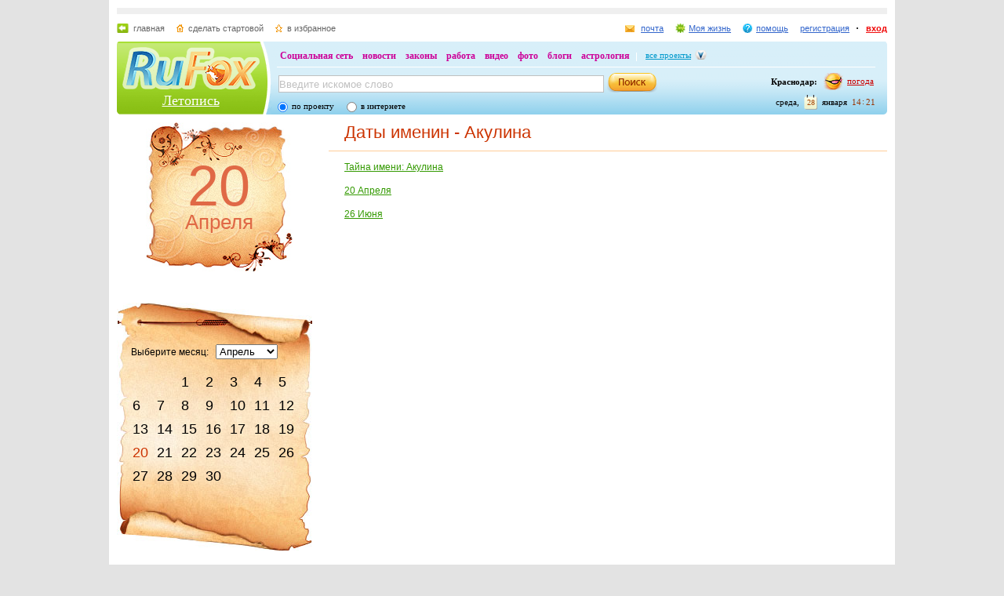

--- FILE ---
content_type: text/css
request_url: https://res.rufox.ru/css/history/style.css?v=124
body_size: 1278
content:
html {height:100%;}

body {
background-color:#E3E3E3;
color:#000000;
font-family: Tahoma, Arial, Verdana;
font-size: 12px;
position: relative;
height:100%;
}

img {border:0;}

* {margin:0;padding:0;}

* html body {
width: expression(document.documentElement.clientWidth >   1002 ?   "" +  
		document.documentElement.clientWidth +   "px" : "960px");
}

#body {
background-color:#FFFFFF;
height:auto !important;
height:100%;
min-height:100%;
margin: 0px auto;
text-align: left;
width:1002px;
}

#content {
overflow:hidden;
padding-bottom: 100px;
}

.historyblock {
clear:both;
margin:0 1%;
overflow:hidden;
padding-top: 10px;
}

.historyblock a {color:#390;font-size:12px;}

.historyblock .center_title a {color:#FFFFFF;}

#pagecontent {
position:relative;
height: 100%;
padding: 0;
}

.left_column {
float:left; 
width:260px;
}

#day {
text-align:center;
}

.day {
background:url(/img/history/bg_data.jpg) no-repeat;
color:#E06946;
font-size:72px;
height:190px;
margin:0 auto;
padding-top:40px;
width:187px;
}

.day span {
display:block;
font-size:26px;
margin-top:-10px;
}

/*.top_bg_calendar {
background:url(/img/history/top_bg_calendar.jpg) no-repeat;
height:53px;
width:248px;
}
*/

.block_back_calendar {
	background:url(/img/history/kalendar.jpg) no-repeat;
	height:316px;
}

.center_bg_calendar {
	padding-top: 53px;
	padding-left:18px;
}

.center_bg_calendar table{
margin-top:10px;
}
 /*
.bottom_bg_calendar {
background:url(/img/history/bottom_bg_calendar.jpg) no-repeat left top;
}
*/

.historyline {
border-bottom:1px solid #666;
height:1px;
margin:30px 0;
}

.historyline2 {
border-bottom:1px solid #eaddad;
height:1px;
margin:13px 0 20px 0;
}

.historyblock table a {
color:#000 ;
display:block ;
font-size:18px;
padding:7px 9px 0 0;
text-decoration:none;
}

.events {margin-left:10px;}

.events td {line-height:15px;padding:5px 0 20px 0;}

.today {color: #c30 !important; }
.pl12 {padding-left:12px;}

.inform_block .title {
border-bottom:1px solid #ffcc99;
color:#c30;
display:block;
font-size:22px;
height:30px;
padding:0 0 6px 20px;
}

.pl20 {line-height:20px;padding-left:20px;}
.mt10 {display:block;margin-top:10px;}

.center_column {margin-left:270px;}

.open_all {
background:url(/img/history/open_all.gif) no-repeat left center;
height:18px;
margin-top:20px;
padding-left:50px;
}

.active_h, .active_hz {
border-bottom:1px solid #ead4aa;
height:27px;
position:relatyve;
width:476px;
}

.no_active_hz, .no_active_h {float:left;}

.center_title {
background-color:#d65124;
color:#FFF;
font-size:12px;
font-weight:bold;
margin-top:7px;
padding:6px 12px;
}

div.tab {
    display: none;
}

div.active {
    display: block;
}

#press {
    height:90px;
}

#footer {
background-color:#fff;
height:140px;
position:relative;
width:1002px;
overflow: hidden;
text-align: left;
margin: -140px auto 0px;
}

/* pages */
.numb_page, .numb_page_act {
    display:block;
    float:left;
    margin-right:1px;
    padding:3px 6px;
    text-decoration:none;
}

.numb_page_act, 
a.numb_page_act:link, 
a.numb_page_act:visited, 
a.numb_page_act:hover, 
a.numb_page_act:active {
    background-color:#390;
    color:#FFF;
    cursor:default;
}
